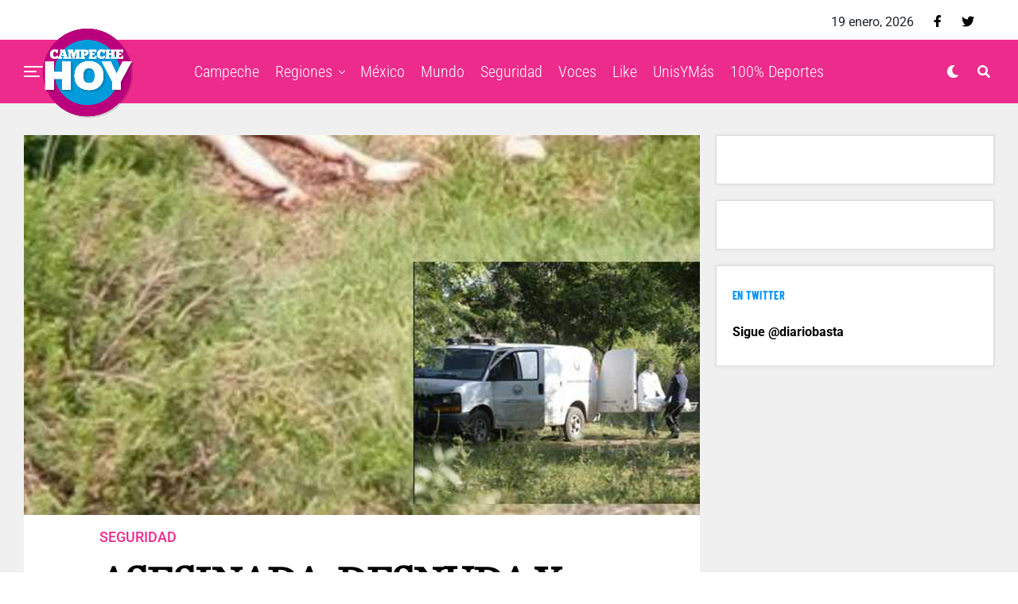

--- FILE ---
content_type: text/html; charset=UTF-8
request_url: http://campechehoy.mx/2019/07/14/asesinada-desnuda-y-torturada-hallan-a-nina-de-12-anos-en-atizapan/
body_size: 13105
content:
<!DOCTYPE html><html lang="es-MX" prefix="og: http://ogp.me/ns# fb: http://ogp.me/ns/fb#"><head><meta charset="UTF-8" ><link data-optimized="2" rel="stylesheet" href="http://campechehoy.mx/wp-content/litespeed/css/81d56c91f19ed8f4970240e0326c8f5b.css?ver=62888" /><meta name="viewport" id="viewport" content="width=device-width, initial-scale=1.0, maximum-scale=1.0, minimum-scale=1.0, user-scalable=no" /><meta name='robots' content='index, follow, max-image-preview:large, max-snippet:-1, max-video-preview:-1' /><title>Asesinada, desnuda y torturada hallan a niña de 12 años en Atizapán - Campeche HOY</title><link rel="canonical" href="http://campechehoy.mx/2019/07/14/asesinada-desnuda-y-torturada-hallan-a-nina-de-12-anos-en-atizapan/" /><meta property="og:locale" content="es_MX" /><meta property="og:type" content="article" /><meta property="og:title" content="Asesinada, desnuda y torturada hallan a niña de 12 años en Atizapán - Campeche HOY" /><meta property="og:description" content="Pobladores localizaron a una niña muerta de aproximadamente 12 años de edad, la cual se encontraba desnuda y en avanzado estado de descomposición, animales salvajes habían carcomida uno de sus brazos en los límites de los municipios de Atizapán y Nicolás Romero. El cuerpo de la joven se encontraba al fondo de un barranco cerca [&hellip;]" /><meta property="og:url" content="http://campechehoy.mx/2019/07/14/asesinada-desnuda-y-torturada-hallan-a-nina-de-12-anos-en-atizapan/" /><meta property="og:site_name" content="Campeche HOY" /><meta property="article:publisher" content="https://www.facebook.com/CampecheHOYmx/" /><meta property="article:published_time" content="2019-07-14T18:57:04+00:00" /><meta property="article:modified_time" content="2019-07-14T18:57:10+00:00" /><meta property="og:image" content="http://campechehoy.mx/wp-content/uploads/2019/07/229.jpg" /><meta property="og:image:width" content="1280" /><meta property="og:image:height" content="720" /><meta property="og:image:type" content="image/jpeg" /><meta name="twitter:card" content="summary_large_image" /><meta name="twitter:creator" content="@CampecheHOYmx" /><meta name="twitter:site" content="@CampecheHOYmx" /><meta name="twitter:label1" content="Escrito por" /><meta name="twitter:data1" content="Redacción" /><meta name="twitter:label2" content="Tiempo de lectura" /><meta name="twitter:data2" content="1 minuto" /> <script type="application/ld+json" class="yoast-schema-graph">{"@context":"https://schema.org","@graph":[{"@type":"WebSite","@id":"http://campechehoy.mx/#website","url":"http://campechehoy.mx/","name":"Campeche HOY","description":"El periódico digital de la Ciudad de Campeche","potentialAction":[{"@type":"SearchAction","target":{"@type":"EntryPoint","urlTemplate":"http://campechehoy.mx/?s={search_term_string}"},"query-input":"required name=search_term_string"}],"inLanguage":"es-MX"},{"@type":"ImageObject","@id":"http://campechehoy.mx/2019/07/14/asesinada-desnuda-y-torturada-hallan-a-nina-de-12-anos-en-atizapan/#primaryimage","inLanguage":"es-MX","url":"http://campechehoy.mx/wp-content/uploads/2019/07/229.jpg","contentUrl":"http://campechehoy.mx/wp-content/uploads/2019/07/229.jpg","width":1280,"height":720},{"@type":"WebPage","@id":"http://campechehoy.mx/2019/07/14/asesinada-desnuda-y-torturada-hallan-a-nina-de-12-anos-en-atizapan/#webpage","url":"http://campechehoy.mx/2019/07/14/asesinada-desnuda-y-torturada-hallan-a-nina-de-12-anos-en-atizapan/","name":"Asesinada, desnuda y torturada hallan a niña de 12 años en Atizapán - Campeche HOY","isPartOf":{"@id":"http://campechehoy.mx/#website"},"primaryImageOfPage":{"@id":"http://campechehoy.mx/2019/07/14/asesinada-desnuda-y-torturada-hallan-a-nina-de-12-anos-en-atizapan/#primaryimage"},"datePublished":"2019-07-14T18:57:04+00:00","dateModified":"2019-07-14T18:57:10+00:00","author":{"@id":"http://campechehoy.mx/#/schema/person/530c4d044b64a75a250f79a588c04574"},"breadcrumb":{"@id":"http://campechehoy.mx/2019/07/14/asesinada-desnuda-y-torturada-hallan-a-nina-de-12-anos-en-atizapan/#breadcrumb"},"inLanguage":"es-MX","potentialAction":[{"@type":"ReadAction","target":["http://campechehoy.mx/2019/07/14/asesinada-desnuda-y-torturada-hallan-a-nina-de-12-anos-en-atizapan/"]}]},{"@type":"BreadcrumbList","@id":"http://campechehoy.mx/2019/07/14/asesinada-desnuda-y-torturada-hallan-a-nina-de-12-anos-en-atizapan/#breadcrumb","itemListElement":[{"@type":"ListItem","position":1,"name":"Inicio","item":"http://campechehoy.mx/"},{"@type":"ListItem","position":2,"name":"Asesinada, desnuda y torturada hallan a niña de 12 años en Atizapán"}]},{"@type":"Person","@id":"http://campechehoy.mx/#/schema/person/530c4d044b64a75a250f79a588c04574","name":"Redacción","image":{"@type":"ImageObject","@id":"http://campechehoy.mx/#personlogo","inLanguage":"es-MX","url":"http://2.gravatar.com/avatar/5188a6721615ed48d08b078b099aab96?s=96&d=mm&r=g","contentUrl":"http://2.gravatar.com/avatar/5188a6721615ed48d08b078b099aab96?s=96&d=mm&r=g","caption":"Redacción"}}]}</script> <link rel='dns-prefetch' href='//cdnjs.cloudflare.com' /><link rel='dns-prefetch' href='//code.jquery.com' /><link rel='dns-prefetch' href='//secure.gravatar.com' /><link rel='dns-prefetch' href='//stackpath.bootstrapcdn.com' /><link rel='dns-prefetch' href='//maxcdn.bootstrapcdn.com' /><link rel='dns-prefetch' href='//ajax.googleapis.com' /><link rel='dns-prefetch' href='//use.fontawesome.com' /><link rel='dns-prefetch' href='//fonts.googleapis.com' /><link rel='dns-prefetch' href='//s.w.org' /><link rel='dns-prefetch' href='//v0.wordpress.com' /><link rel='dns-prefetch' href='//widgets.wp.com' /><link rel='dns-prefetch' href='//s0.wp.com' /><link rel='dns-prefetch' href='//0.gravatar.com' /><link rel='dns-prefetch' href='//1.gravatar.com' /><link rel='dns-prefetch' href='//2.gravatar.com' /><link rel="alternate" type="application/rss+xml" title="Campeche HOY &raquo; Feed" href="http://campechehoy.mx/feed/" /><link rel="alternate" type="application/rss+xml" title="Campeche HOY &raquo; RSS de los comentarios" href="http://campechehoy.mx/comments/feed/" /><link rel="alternate" type="application/rss+xml" title="Campeche HOY &raquo; Asesinada, desnuda y torturada hallan a niña de 12 años en Atizapán RSS de los comentarios" href="http://campechehoy.mx/2019/07/14/asesinada-desnuda-y-torturada-hallan-a-nina-de-12-anos-en-atizapan/feed/" /> <script data-optimized="1" id='jetpack_related-posts-js-extra' type="litespeed/javascript">var related_posts_js_options={"post_heading":"h4"}</script> <script data-optimized="1" type="litespeed/javascript" data-src='http://campechehoy.mx/wp-content/litespeed/js/890b72e022bf35b950aa5b6276accfb7.js?ver=ccfb7' id='jetpack_related-posts-js'></script> <script type='text/javascript' src='https://cdnjs.cloudflare.com/ajax/libs/jquery/1.12.4/jquery.min.js' id='jquery-js'></script> <script data-optimized="1" type="litespeed/javascript" data-src='http://campechehoy.mx/wp-content/litespeed/js/af9274ac96eb6a0e0d2c671902c1b5f3.js?ver=1b5f3' id='jquery-ui-js'></script> <script data-optimized="1" type="litespeed/javascript" data-src='http://campechehoy.mx/wp-content/litespeed/js/213bc33547931ea1d96ae9d6fca95697.js?ver=95697' id='timeago-js'></script> <script data-optimized="1" type="litespeed/javascript" data-src='http://campechehoy.mx/wp-content/litespeed/js/8c4428951b185b3a7eb4783402a2570b.js?ver=2570b' id='ppress-flatpickr-js'></script> <script data-optimized="1" type="litespeed/javascript" data-src='http://campechehoy.mx/wp-content/litespeed/js/d5a003e4df7e5195feb352e8064d1ad8.js?ver=d1ad8' id='ppress-select2-js'></script> <link rel="https://api.w.org/" href="http://campechehoy.mx/wp-json/" /><link rel="alternate" type="application/json" href="http://campechehoy.mx/wp-json/wp/v2/posts/78799" /><link rel="EditURI" type="application/rsd+xml" title="RSD" href="http://campechehoy.mx/xmlrpc.php?rsd" /><link rel='shortlink' href='https://wp.me/p9ta93-kuX' /><link rel="alternate" type="application/json+oembed" href="http://campechehoy.mx/wp-json/oembed/1.0/embed?url=http%3A%2F%2Fcampechehoy.mx%2F2019%2F07%2F14%2Fasesinada-desnuda-y-torturada-hallan-a-nina-de-12-anos-en-atizapan%2F" /><link rel="alternate" type="text/xml+oembed" href="http://campechehoy.mx/wp-json/oembed/1.0/embed?url=http%3A%2F%2Fcampechehoy.mx%2F2019%2F07%2F14%2Fasesinada-desnuda-y-torturada-hallan-a-nina-de-12-anos-en-atizapan%2F&#038;format=xml" /> <script data-optimized="1" type="litespeed/javascript">jQuery(document).ready(function($){if($('#adsforwp-hidden-block').length==0){$.getScript("http://campechehoy.mx/front.js")}})</script>  <script type="litespeed/javascript" data-src="https://www.googletagmanager.com/gtag/js?id=UA-52329905-5"></script> <script type="litespeed/javascript">window.dataLayer=window.dataLayer||[];function gtag(){dataLayer.push(arguments)}
gtag('js',new Date());gtag('config','UA-52329905-5')</script> <script data-optimized="1" type="litespeed/javascript">window.googletag=window.googletag||{cmd:[]}</script> <script data-optimized="1" type="litespeed/javascript">googletag.cmd.push(function(){googletag.defineSlot('/153935700/CH-HOME-BB3-FEATURED',[[320,480],[300,381],[300,250]],'div-gpt-ad-1611917713208-0').addService(googletag.pubads());googletag.defineSlot('/153935700/CH-HOME-LEADER-SB1',[[970,90],[728,90],[300,75]],'div-gpt-ad-1611917718838-0').addService(googletag.pubads());googletag.defineSlot('/153935700/CH-HOME-SIDEBAR-BB1',[[300,250],[300,400],[300,381]],'div-gpt-ad-1611917804900-0').addService(googletag.pubads());googletag.defineSlot('/153935700/CH-HOME-SIDEBAR-TOP-BB2',[[300,250],[300,381],[300,400]],'div-gpt-ad-1611917730246-0').addService(googletag.pubads());googletag.defineSlot('/153935700/CH-NOTA-FOOTER-C2',[[300,250],[480,320],[300,100],[300,381],[728,90]],'div-gpt-ad-1611917734351-0').addService(googletag.pubads());googletag.defineSlot('/153935700/CH-NOTA-INLINE-C1',[[468,60],[480,320],[300,381],[360,150],[300,250]],'div-gpt-ad-1611917738774-0').addService(googletag.pubads());googletag.defineSlot('/153935700/CH-NOTA-LEADER-SB1',[[728,90],[970,90],[300,75]],'div-gpt-ad-1611917743538-0').addService(googletag.pubads());googletag.defineSlot('/153935700/CH-NOTA-SIDEBAR-BB1',[[300,250],[300,381]],'div-gpt-ad-1611917748946-0').addService(googletag.pubads());googletag.defineSlot('/153935700/CH-NOTA-SIDEBAR-TOP-BB2',[[300,600],[300,381],[300,250],[300,400],[300,480]],'div-gpt-ad-1611917753784-0').addService(googletag.pubads());googletag.pubads().collapseEmptyDivs();googletag.enableServices()})</script>  <script data-optimized="1" async defer crossorigin="anonymous" src="http://campechehoy.mx/wp-content/litespeed/js/1f899bd771e2c18e2a9635da0e2b122f.js?ver=b122f" nonce="99yhqJBo"></script>  <script data-optimized="1" type="litespeed/javascript">var _comscore=_comscore||[];_comscore.push({c1:"2",c2:"35497458"});(function(){var s=document.createElement("script"),el=document.getElementsByTagName("script")[0];s.async=!0;s.src="https://sb.scorecardresearch.com/cs/35497458/beacon.js";el.parentNode.insertBefore(s,el)})()</script> <meta name="theme-color" content="#ec2b8c" /><meta property="og:type" content="article" /><meta property="og:image" content="http://campechehoy.mx/wp-content/uploads/2019/07/229.jpg" /><meta name="twitter:image" content="http://campechehoy.mx/wp-content/uploads/2019/07/229.jpg" /><meta property="og:url" content="http://campechehoy.mx/2019/07/14/asesinada-desnuda-y-torturada-hallan-a-nina-de-12-anos-en-atizapan/" /><meta property="og:title" content="Asesinada, desnuda y torturada hallan a niña de 12 años en Atizapán" /><meta property="og:description" content="Pobladores localizaron a una niña muerta de aproximadamente 12 años de edad, la cual se encontraba desnuda y en avanzado estado de descomposición, animales salvajes habían carcomida uno de sus brazos en los límites de los municipios de Atizapán y Nicolás Romero. El cuerpo de la joven se encontraba al fondo de un barranco cerca [&hellip;]" /><meta name="twitter:card" content="summary_large_image"><meta name="twitter:url" content="http://campechehoy.mx/2019/07/14/asesinada-desnuda-y-torturada-hallan-a-nina-de-12-anos-en-atizapan/"><meta name="twitter:title" content="Asesinada, desnuda y torturada hallan a niña de 12 años en Atizapán"><meta name="twitter:description" content="Pobladores localizaron a una niña muerta de aproximadamente 12 años de edad, la cual se encontraba desnuda y en avanzado estado de descomposición, animales salvajes habían carcomida uno de sus brazos en los límites de los municipios de Atizapán y Nicolás Romero. El cuerpo de la joven se encontraba al fondo de un barranco cerca [&hellip;]"><meta name="twitter:partner" content="tfwp" /><meta name="twitter:card" content="summary" /><meta name="twitter:title" content="Asesinada, desnuda y torturada hallan a niña de 12 años en Atizapán" /><meta name="twitter:description" content="Pobladores localizaron a una niña muerta de aproximadamente 12 años de edad, la cual se encontraba desnuda y en avanzado estado de descomposición, animales salvajes habían carcomida uno de sus brazos en los límites de los municipios de Atizapán y Nicolás Romero. El cuerpo de la joven se encontraba al fondo de un barranco cerca&hellip;" /><meta name="twitter:image" content="http://campechehoy.mx/wp-content/uploads/2019/07/229.jpg" /><meta property="og:locale" content="es_MX"/><meta property="og:site_name" content="Campeche HOY"/><meta property="og:title" content="Asesinada, desnuda y torturada hallan a niña de 12 años en Atizapán - Campeche HOY"/><meta property="og:url" content="http://campechehoy.mx/2019/07/14/asesinada-desnuda-y-torturada-hallan-a-nina-de-12-anos-en-atizapan/"/><meta property="og:type" content="article"/><meta property="og:description" content="Pobladores localizaron a una niña muerta de aproximadamente 12 años de edad, la cual se encontraba desnuda y en avanzado estado de descomposición, animales salvajes habían carcomida uno de sus brazos en los límites de los municipios de Atizapán y Nicolás Romero. El cuerpo de la joven se encontrab"/><meta property="og:image" content="http://campechehoy.mx/wp-content/uploads/2019/07/229.jpg"/><meta property="og:image:url" content="http://campechehoy.mx/wp-content/uploads/2019/07/229.jpg"/><meta property="article:published_time" content="2019-07-14T12:57:04-06:00"/><meta property="article:modified_time" content="2019-07-14T12:57:10-06:00" /><meta property="og:updated_time" content="2019-07-14T12:57:10-06:00" /><meta property="article:section" content="Seguridad"/><meta itemprop="name" content="Asesinada, desnuda y torturada hallan a niña de 12 años en Atizapán - Campeche HOY"/><meta itemprop="headline" content="Asesinada, desnuda y torturada hallan a niña de 12 años en Atizapán - Campeche HOY"/><meta itemprop="description" content="Pobladores localizaron a una niña muerta de aproximadamente 12 años de edad, la cual se encontraba desnuda y en avanzado estado de descomposición, animales salvajes habían carcomida uno de sus brazos en los límites de los municipios de Atizapán y Nicolás Romero. El cuerpo de la joven se encontrab"/><meta itemprop="image" content="http://campechehoy.mx/wp-content/uploads/2019/07/229.jpg"/><meta itemprop="datePublished" content="2019-07-14"/><meta itemprop="dateModified" content="2019-07-14T12:57:10-06:00" /><meta itemprop="author" content="Redacción"/><meta name="twitter:title" content="Asesinada, desnuda y torturada hallan a niña de 12 años en Atizapán - Campeche HOY"/><meta name="twitter:url" content="http://campechehoy.mx/2019/07/14/asesinada-desnuda-y-torturada-hallan-a-nina-de-12-anos-en-atizapan/"/><meta name="twitter:description" content="Pobladores localizaron a una niña muerta de aproximadamente 12 años de edad, la cual se encontraba desnuda y en avanzado estado de descomposición, animales salvajes habían carcomida uno de sus brazos en los límites de los municipios de Atizapán y Nicolás Romero. El cuerpo de la joven se encontrab"/><meta name="twitter:image" content="http://campechehoy.mx/wp-content/uploads/2019/07/229.jpg"/><meta name="twitter:card" content="summary_large_image"/> <script type="litespeed/javascript" data-src="https://www.googletagmanager.com/gtag/js?id=G-GKQEGMNMFL"></script> <script type="litespeed/javascript">window.dataLayer=window.dataLayer||[];function gtag(){dataLayer.push(arguments)}
gtag('js',new Date());gtag('config','G-GKQEGMNMFL')</script> <script async src="https://pagead2.googlesyndication.com/pagead/js/adsbygoogle.js"></script>  <script data-optimized="1" type="litespeed/javascript" data-src="http://campechehoy.mx/wp-content/litespeed/js/719c7e0a344f7d6ede7c3dac74f1798e.js?ver=1798e" id="hbepl" data-isv="us.img.e-planning.net" data-sv="ads.us.e-planning.net" data-ci="2fcd3"></script> <script data-optimized="1" type="litespeed/javascript" data-src="http://campechehoy.mx/wp-content/litespeed/js/5cbd058a2d0dd2be4390164d6d0acca6.js?ver=acca6"></script> 
 <script data-optimized="1" type="litespeed/javascript">var _comscore=_comscore||[];_comscore.push({c1:"2",c2:"6906559"});(function(){var s=document.createElement("script"),el=document.getElementsByTagName("script")[0];s.async=!0;s.src=(document.location.protocol=="https:"?"https://sb":"http://b")+".scorecardresearch.com/beacon.js";el.parentNode.insertBefore(s,el)})()</script> </head><body class="post-template-default single single-post postid-78799 single-format-standard wp-embed-responsive metaslider-plugin zox-s4 zox-net3" >
<noscript>
<img src="https://sb.scorecardresearch.com/p?c1=2&c2=6906559S&cv=2.0&cj=1" />
</noscript><div id="zox-fly-wrap"><div id="zox-fly-menu-top" class="left relative"><div id="zox-fly-logo" class="left relative">
<a href="http://campechehoy.mx/"><img src="http://campechehoy.mx/wp-content/uploads/2022/10/logo-campechehoy.png" alt="Campeche HOY" data-rjs="2" /></a></div><div class="zox-fly-but-wrap zox-fly-but-menu zox-fly-but-click">
<span></span>
<span></span>
<span></span>
<span></span></div></div><div id="zox-fly-menu-wrap"><nav class="zox-fly-nav-menu left relative"><div class="menu-main-menu-container"><ul id="menu-main-menu" class="menu"><li id="menu-item-90471" class="menu-item menu-item-type-taxonomy menu-item-object-category menu-item-90471"><a href="http://campechehoy.mx/category/campeche/">Campeche</a></li><li id="menu-item-90483" class="menu-item menu-item-type-taxonomy menu-item-object-category menu-item-has-children menu-item-90483"><a href="http://campechehoy.mx/category/regiones/">Regiones</a><ul class="sub-menu"><li id="menu-item-90472" class="menu-item menu-item-type-taxonomy menu-item-object-category menu-item-90472"><a href="http://campechehoy.mx/category/cancun/">Cancún</a></li><li id="menu-item-90473" class="menu-item menu-item-type-taxonomy menu-item-object-category menu-item-90473"><a href="http://campechehoy.mx/category/carmen/">Carmen</a></li><li id="menu-item-90474" class="menu-item menu-item-type-taxonomy menu-item-object-category menu-item-90474"><a href="http://campechehoy.mx/category/chetumal/">Chetumal</a></li><li id="menu-item-90475" class="menu-item menu-item-type-taxonomy menu-item-object-category menu-item-90475"><a href="http://campechehoy.mx/category/chiapas/">Chiapas</a></li><li id="menu-item-90476" class="menu-item menu-item-type-taxonomy menu-item-object-category menu-item-90476"><a href="http://campechehoy.mx/category/coahuila/">Coahuila</a></li><li id="menu-item-90477" class="menu-item menu-item-type-taxonomy menu-item-object-category menu-item-90477"><a href="http://campechehoy.mx/category/cozumel/">Cozumel</a></li><li id="menu-item-90496" class="menu-item menu-item-type-taxonomy menu-item-object-category menu-item-90496"><a href="http://campechehoy.mx/category/jalisco/">Jalisco</a></li><li id="menu-item-90478" class="menu-item menu-item-type-taxonomy menu-item-object-category menu-item-90478"><a href="http://campechehoy.mx/category/michoacan/">Michoacan</a></li><li id="menu-item-90479" class="menu-item menu-item-type-taxonomy menu-item-object-category menu-item-90479"><a href="http://campechehoy.mx/category/nuevo-leon/">Nuevo León</a></li><li id="menu-item-90480" class="menu-item menu-item-type-taxonomy menu-item-object-category menu-item-90480"><a href="http://campechehoy.mx/category/oaxaca/">Oaxaca</a></li><li id="menu-item-90481" class="menu-item menu-item-type-taxonomy menu-item-object-category menu-item-90481"><a href="http://campechehoy.mx/category/puebla/">Puebla</a></li><li id="menu-item-90482" class="menu-item menu-item-type-taxonomy menu-item-object-category menu-item-90482"><a href="http://campechehoy.mx/category/quintana-roo/">Quintana roo</a></li><li id="menu-item-90488" class="menu-item menu-item-type-taxonomy menu-item-object-category menu-item-90488"><a href="http://campechehoy.mx/category/sonora/">Sonora</a></li><li id="menu-item-90489" class="menu-item menu-item-type-taxonomy menu-item-object-category menu-item-90489"><a href="http://campechehoy.mx/category/tabasco/">Tabasco</a></li><li id="menu-item-90490" class="menu-item menu-item-type-taxonomy menu-item-object-category menu-item-90490"><a href="http://campechehoy.mx/category/tamaulipas/">Tamaulipas</a></li><li id="menu-item-90491" class="menu-item menu-item-type-taxonomy menu-item-object-category menu-item-90491"><a href="http://campechehoy.mx/category/tlaxcala/">Tlaxcala</a></li><li id="menu-item-90494" class="menu-item menu-item-type-taxonomy menu-item-object-category menu-item-90494"><a href="http://campechehoy.mx/category/yucatan/">Yucatan</a></li></ul></li><li id="menu-item-90485" class="menu-item menu-item-type-taxonomy menu-item-object-category menu-item-90485"><a href="http://campechehoy.mx/category/mexico/">México</a></li><li id="menu-item-90486" class="menu-item menu-item-type-taxonomy menu-item-object-category menu-item-90486"><a href="http://campechehoy.mx/category/mundo/">Mundo</a></li><li id="menu-item-90484" class="menu-item menu-item-type-taxonomy menu-item-object-category current-post-ancestor current-menu-parent current-post-parent menu-item-90484"><a href="http://campechehoy.mx/category/seguridad/">Seguridad</a></li><li id="menu-item-90493" class="menu-item menu-item-type-taxonomy menu-item-object-category menu-item-90493"><a href="http://campechehoy.mx/category/voces/">Voces</a></li><li id="menu-item-90497" class="menu-item menu-item-type-taxonomy menu-item-object-category menu-item-90497"><a href="http://campechehoy.mx/category/like/">Like</a></li><li id="menu-item-90492" class="menu-item menu-item-type-taxonomy menu-item-object-category menu-item-90492"><a href="http://campechehoy.mx/category/unis-y-mas/">UnisYMás</a></li><li id="menu-item-90495" class="menu-item menu-item-type-taxonomy menu-item-object-category menu-item-90495"><a href="http://campechehoy.mx/category/cien-porciento-deportes/">100% Deportes</a></li></ul></div></nav></div><div id="zox-fly-soc-wrap">
<span class="zox-fly-soc-head">Síguenos</span><ul class="zox-fly-soc-list left relative"><li><a href="https://www.facebook.com/CampecheHOYmx/" target="_blank" class="fab fa-facebook-f"></a></li><li><a href="https://twitter.com/CampecheHOYmx" target="_blank" class="fab fa-twitter"></a></li></ul></div></div><div id="zox-site" class="left zoxrel "><div id="zox-search-wrap"><div class="zox-search-cont"><p class="zox-search-p">¿Qué estás buscando?</p><div class="zox-search-box"><form method="get" id="zox-search-form" action="http://campechehoy.mx/">
<input type="text" name="s" id="zox-search-input" value="Buscar" onfocus='if (this.value == "Buscar") { this.value = ""; }' onblur='if (this.value == "Buscar") { this.value = ""; }' />
<input type="submit" id="zox-search-submit" value="Buscar" /></form></div></div><div class="zox-search-but-wrap zox-search-click">
<span></span>
<span></span></div></div><div id="zox-site-wall" class="left zoxrel"><div id="zox-lead-top-wrap"><div id="zox-lead-top-in"><div id="zox-lead-top"></div></div></div><div id="zox-site-main" class="left zoxrel"><header id="zox-main-head-wrap" class="left zoxrel zox-trans-head"><div id="zox-top-head-wrap" class="left relative"><div class="zox-head-width"><div id="zox-top-head" class="relative"><div id="zox-top-head-left"></div><div id="zox-top-head-mid"></div><div id="zox-top-head-right"><div class="zox-top-soc-wrap"><p class="datesite">
19 enero, 2026</p>
<a href="https://www.facebook.com/CampecheHOYmx/" target="_blank"><span class="zox-top-soc-but fab fa-facebook-f"></span></a>
<a href="https://twitter.com/CampecheHOYmx" target="_blank"><span class="zox-top-soc-but fab fa-twitter"></span></a></div></div></div></div></div><div id="zox-bot-head-wrap" class="left zoxrel"><div class="zox-head-width"><div id="zox-bot-head"><div id="zox-bot-head-left"><div class="zox-fly-but-wrap zoxrel zox-fly-but-click">
<span></span>
<span></span>
<span></span>
<span></span></div></div><div id="zox-bot-head-mid" class="relative"><div class="zox-bot-head-logo"><div class="zox-bot-head-logo-main">
<a href="http://campechehoy.mx/"><img src="http://campechehoy.mx/wp-content/uploads/2022/10/logo-campechehoy.png" alt="Campeche HOY" data-rjs="2" /></a></div><h2 class="zox-logo-title">Campeche HOY</h2></div><div class="zox-bot-head-menu"><div class="zox-nav-menu"><div class="menu-main-menu-container"><ul id="menu-main-menu-1" class="menu"><li class="menu-item menu-item-type-taxonomy menu-item-object-category menu-item-90471"><a href="http://campechehoy.mx/category/campeche/">Campeche</a></li><li class="menu-item menu-item-type-taxonomy menu-item-object-category menu-item-has-children menu-item-90483"><a href="http://campechehoy.mx/category/regiones/">Regiones</a><ul class="sub-menu"><li class="menu-item menu-item-type-taxonomy menu-item-object-category menu-item-90472"><a href="http://campechehoy.mx/category/cancun/">Cancún</a></li><li class="menu-item menu-item-type-taxonomy menu-item-object-category menu-item-90473"><a href="http://campechehoy.mx/category/carmen/">Carmen</a></li><li class="menu-item menu-item-type-taxonomy menu-item-object-category menu-item-90474"><a href="http://campechehoy.mx/category/chetumal/">Chetumal</a></li><li class="menu-item menu-item-type-taxonomy menu-item-object-category menu-item-90475"><a href="http://campechehoy.mx/category/chiapas/">Chiapas</a></li><li class="menu-item menu-item-type-taxonomy menu-item-object-category menu-item-90476"><a href="http://campechehoy.mx/category/coahuila/">Coahuila</a></li><li class="menu-item menu-item-type-taxonomy menu-item-object-category menu-item-90477"><a href="http://campechehoy.mx/category/cozumel/">Cozumel</a></li><li class="menu-item menu-item-type-taxonomy menu-item-object-category menu-item-90496"><a href="http://campechehoy.mx/category/jalisco/">Jalisco</a></li><li class="menu-item menu-item-type-taxonomy menu-item-object-category menu-item-90478"><a href="http://campechehoy.mx/category/michoacan/">Michoacan</a></li><li class="menu-item menu-item-type-taxonomy menu-item-object-category menu-item-90479"><a href="http://campechehoy.mx/category/nuevo-leon/">Nuevo León</a></li><li class="menu-item menu-item-type-taxonomy menu-item-object-category menu-item-90480"><a href="http://campechehoy.mx/category/oaxaca/">Oaxaca</a></li><li class="menu-item menu-item-type-taxonomy menu-item-object-category menu-item-90481"><a href="http://campechehoy.mx/category/puebla/">Puebla</a></li><li class="menu-item menu-item-type-taxonomy menu-item-object-category menu-item-90482"><a href="http://campechehoy.mx/category/quintana-roo/">Quintana roo</a></li><li class="menu-item menu-item-type-taxonomy menu-item-object-category menu-item-90488"><a href="http://campechehoy.mx/category/sonora/">Sonora</a></li><li class="menu-item menu-item-type-taxonomy menu-item-object-category menu-item-90489"><a href="http://campechehoy.mx/category/tabasco/">Tabasco</a></li><li class="menu-item menu-item-type-taxonomy menu-item-object-category menu-item-90490"><a href="http://campechehoy.mx/category/tamaulipas/">Tamaulipas</a></li><li class="menu-item menu-item-type-taxonomy menu-item-object-category menu-item-90491"><a href="http://campechehoy.mx/category/tlaxcala/">Tlaxcala</a></li><li class="menu-item menu-item-type-taxonomy menu-item-object-category menu-item-90494"><a href="http://campechehoy.mx/category/yucatan/">Yucatan</a></li></ul></li><li class="menu-item menu-item-type-taxonomy menu-item-object-category menu-item-90485"><a href="http://campechehoy.mx/category/mexico/">México</a></li><li class="menu-item menu-item-type-taxonomy menu-item-object-category menu-item-90486"><a href="http://campechehoy.mx/category/mundo/">Mundo</a></li><li class="menu-item menu-item-type-taxonomy menu-item-object-category current-post-ancestor current-menu-parent current-post-parent menu-item-90484"><a href="http://campechehoy.mx/category/seguridad/">Seguridad</a></li><li class="menu-item menu-item-type-taxonomy menu-item-object-category menu-item-90493"><a href="http://campechehoy.mx/category/voces/">Voces</a></li><li class="menu-item menu-item-type-taxonomy menu-item-object-category menu-item-90497"><a href="http://campechehoy.mx/category/like/">Like</a></li><li class="menu-item menu-item-type-taxonomy menu-item-object-category menu-item-90492"><a href="http://campechehoy.mx/category/unis-y-mas/">UnisYMás</a></li><li class="menu-item menu-item-type-taxonomy menu-item-object-category menu-item-90495"><a href="http://campechehoy.mx/category/cien-porciento-deportes/">100% Deportes</a></li></ul></div></div></div></div><div id="zox-bot-head-right">
<span class="zox-night zox-night-mode fas fa-moon"></span>
<span class="zox-nav-search-but fas fa-search zox-search-click"></span></div></div></div></div></header><div id="zox-site-grid"><div data-ad-id="90467" style="text-align:center; margin-top:10px; margin-bottom:10px; margin-left:px; margin-right:px;float:none;" class="afw afw_custom  afw_ad afwadid-90467  "><div id='div-gpt-ad-1611917743538-0'> <script data-optimized="1" type="litespeed/javascript">googletag.cmd.push(function(){googletag.display('div-gpt-ad-1611917743538-0')})</script> </div></div><div id="zox-site-wall-small"><div id="zox-main-body-wrap" class="left relative"><div class="zox-alp-width"><div class="zox-auto-post-grid"><div class="zox-alp-side zox-sticky-side"><div class="zox-alp-side-in"><div class="alp-related-posts-wrapper"><div class="alp-related-posts"><div class="alp-related-post post-78799 current" data-id="78799" data-document-title=""><div class="post-details"><p class="post-meta">
<a class="post-category" href="http://campechehoy.mx/category/seguridad/">Seguridad</a></p>
<a class="post-title" href="http://campechehoy.mx/2019/07/14/asesinada-desnuda-y-torturada-hallan-a-nina-de-12-anos-en-atizapan/">Asesinada, desnuda y torturada hallan a niña de 12 años en Atizapán</a></div><div class="zox-alp-soc-wrap"><ul class="zox-alp-soc-list">
<a href="#" onclick="window.open('http://www.facebook.com/sharer.php?u=http://campechehoy.mx/2019/07/14/asesinada-desnuda-y-torturada-hallan-a-nina-de-12-anos-en-atizapan/&amp;t=Asesinada, desnuda y torturada hallan a niña de 12 años en Atizapán', 'facebookShare', 'width=626,height=436'); return false;" title="Share on Facebook"><li class="zox-alp-soc-fb"><span class="fab fa-facebook-f"></span></li>
</a>
<a href="#" onclick="window.open('http://twitter.com/share?text=Asesinada, desnuda y torturada hallan a niña de 12 años en Atizapán &amp;url=http://campechehoy.mx/2019/07/14/asesinada-desnuda-y-torturada-hallan-a-nina-de-12-anos-en-atizapan/', 'twitterShare', 'width=626,height=436'); return false;" title="Tweet This Post"><li class="zox-alp-soc-twit"><span class="fab fa-twitter"></span></li>
</a>
<a href="#" onclick="window.open('https://share.flipboard.com/bookmarklet/popout?v=Asesinada, desnuda y torturada hallan a niña de 12 años en Atizapán&url=http://campechehoy.mx/2019/07/14/asesinada-desnuda-y-torturada-hallan-a-nina-de-12-anos-en-atizapan/&utm_medium=article-share&utm_campaign=tools&utm_source=Campeche HOY', 'flipboardShare', 'width=626,height=436'); return false;" title="Share on Flipboard"><li class="zox-alp-soc-flip"><span class="fab fa-flipboard"></span></li>
</a>
<a href="mailto:?subject=Asesinada, desnuda y torturada hallan a niña de 12 años en Atizapán&amp;BODY=I found this article interesting and thought of sharing it with you. Check it out: http://campechehoy.mx/2019/07/14/asesinada-desnuda-y-torturada-hallan-a-nina-de-12-anos-en-atizapan/"><li class="zox-alp-soc-com"><span class="fas fa-envelope"></span></li>
</a></ul></div></div><div class="alp-advert"></div><div class="alp-related-post post-143070 " data-id="143070" data-document-title=""><div class="post-details"><p class="post-meta">
<a class="post-category" href="http://campechehoy.mx/category/seguridad/">Seguridad</a></p>
<a class="post-title" href="http://campechehoy.mx/2024/08/19/amedrentan-a-deudor-herido-de-cachazo-2/">Amedrentan a deudor; herido de ‘cachazo’</a></div><div class="zox-alp-soc-wrap"><ul class="zox-alp-soc-list">
<a href="#" onclick="window.open('http://www.facebook.com/sharer.php?u=http://campechehoy.mx/2019/07/14/asesinada-desnuda-y-torturada-hallan-a-nina-de-12-anos-en-atizapan/&amp;t=Asesinada, desnuda y torturada hallan a niña de 12 años en Atizapán', 'facebookShare', 'width=626,height=436'); return false;" title="Share on Facebook"><li class="zox-alp-soc-fb"><span class="fab fa-facebook-f"></span></li>
</a>
<a href="#" onclick="window.open('http://twitter.com/share?text=Asesinada, desnuda y torturada hallan a niña de 12 años en Atizapán &amp;url=http://campechehoy.mx/2019/07/14/asesinada-desnuda-y-torturada-hallan-a-nina-de-12-anos-en-atizapan/', 'twitterShare', 'width=626,height=436'); return false;" title="Tweet This Post"><li class="zox-alp-soc-twit"><span class="fab fa-twitter"></span></li>
</a>
<a href="#" onclick="window.open('https://share.flipboard.com/bookmarklet/popout?v=Asesinada, desnuda y torturada hallan a niña de 12 años en Atizapán&url=http://campechehoy.mx/2019/07/14/asesinada-desnuda-y-torturada-hallan-a-nina-de-12-anos-en-atizapan/&utm_medium=article-share&utm_campaign=tools&utm_source=Campeche HOY', 'flipboardShare', 'width=626,height=436'); return false;" title="Share on Flipboard"><li class="zox-alp-soc-flip"><span class="fab fa-flipboard"></span></li>
</a>
<a href="mailto:?subject=Asesinada, desnuda y torturada hallan a niña de 12 años en Atizapán&amp;BODY=I found this article interesting and thought of sharing it with you. Check it out: http://campechehoy.mx/2019/07/14/asesinada-desnuda-y-torturada-hallan-a-nina-de-12-anos-en-atizapan/"><li class="zox-alp-soc-com"><span class="fas fa-envelope"></span></li>
</a></ul></div></div></div></div></div></div><div class="zox-auto-post-main"><article id="post-78799" class="post-78799 post type-post status-publish format-standard has-post-thumbnail hentry category-seguridad tag-asesinada tag-atizapan tag-desnuda tag-nina" class="zox-post-wrap" itemscope itemtype="http://schema.org/NewsArticle"><div class="zox-article-wrap zoxrel left zox100"><meta itemscope itemprop="mainEntityOfPage"  itemType="https://schema.org/WebPage" itemid="http://campechehoy.mx/2019/07/14/asesinada-desnuda-y-torturada-hallan-a-nina-de-12-anos-en-atizapan/"/><div class="zox-post-top-wrap zoxrel left zox100"><div class="zox-post-img-wrap zox-alp-img-full"><div class="zox-post-width"><div class="zox-post-img left zoxrel zoxlh0" itemprop="image" itemscope itemtype="https://schema.org/ImageObject">
<img width="1280" height="720" src="http://campechehoy.mx/wp-content/uploads/2019/07/229.jpg" class="flipboard-image wp-post-image" alt="" loading="lazy" srcset="http://campechehoy.mx/wp-content/uploads/2019/07/229.jpg 1280w, http://campechehoy.mx/wp-content/uploads/2019/07/229-300x169.jpg 300w, http://campechehoy.mx/wp-content/uploads/2019/07/229-768x432.jpg 768w, http://campechehoy.mx/wp-content/uploads/2019/07/229-1024x576.jpg 1024w, http://campechehoy.mx/wp-content/uploads/2019/07/229-747x420.jpg 747w, http://campechehoy.mx/wp-content/uploads/2019/07/229-640x360.jpg 640w, http://campechehoy.mx/wp-content/uploads/2019/07/229-681x383.jpg 681w" sizes="(max-width: 1280px) 100vw, 1280px" /><meta itemprop="url" content="http://campechehoy.mx/wp-content/uploads/2019/07/229.jpg"><meta itemprop="width" content="1280"><meta itemprop="height" content="720"></div>
<span class="zox-post-img-cap"></span></div></div><div class="zox-post-title-wrap zox-tit2 zox-post-head-min"><div class="zox-post-width"><header class="zox-post-head-wrap left zoxrel zox100"><div class="zox-post-head zoxrel"><h3 class="zox-post-cat">
<a class="zox-post-cat-link" href="http://campechehoy.mx/category/seguridad/"><span class="zox-post-cat">Seguridad</span></a></h3><h1 class="zox-post-title left entry-title" itemprop="headline">Asesinada, desnuda y torturada hallan a niña de 12 años en Atizapán</h1><div class="zox-post-info-wrap"><div class="zox-post-byline-wrap zox-post-byline-date"><div class="zox-author-info-wrap"><div class="zox-post-date-wrap"><p>Publicado</p> <span class="zox-post-date updated"><time class="post-date updated" itemprop="datePublished" datetime="2019-07-14">14 julio, 2019</time></span><meta itemprop="dateModified" content="2019-07-14"/></div></div></div></div><div id="th-single-before-content-wrap"><div id="th-single-before-content" class="th-single-before-content" role="complementary"><div
class="elfsight-widget-social-share-buttons elfsight-widget"
data-elfsight-social-share-buttons-options="%7B%22items%22%3A%5B%7B%22network%22%3A%22facebook%22%2C%22buttonText%22%3A%22Facebook%22%7D%2C%7B%22network%22%3A%22twitter%22%2C%22buttonText%22%3A%22Twitter%22%7D%2C%7B%22network%22%3A%22whatsapp%22%2C%22buttonText%22%3A%22WhatsApp%22%7D%2C%7B%22network%22%3A%22telegram%22%2C%22buttonText%22%3A%22Telegram%22%7D%2C%7B%22network%22%3A%22fb-messenger%22%2C%22buttonText%22%3A%22Messenger%22%7D%5D%2C%22moreToggle%22%3Anull%2C%22msgMore%22%3A%22More%22%2C%22msgClose%22%3A%22Close%22%2C%22customUrl%22%3A%22%22%2C%22location%22%3A%22inline%22%2C%22position%22%3A%22center%22%2C%22columns%22%3A%22auto%22%2C%22gutter%22%3A12%2C%22hideOnMobile%22%3Afalse%2C%22elements%22%3A%5B%22icon%22%2C%22text%22%5D%2C%22shape%22%3A%22rounded%22%2C%22width%22%3A%22auto%22%2C%22style%22%3A%22default%22%2C%22iconColor%22%3A%22white%22%2C%22bgColor%22%3A%22native%22%2C%22iconColorOnHover%22%3A%22white%22%2C%22bgColorOnHover%22%3A%22black%22%2C%22animation%22%3A%22none%22%2C%22transparency%22%3A100%2C%22transparencyOnHover%22%3A100%2C%22widgetId%22%3A%221%22%7D"
data-elfsight-social-share-buttons-version="1.6.0"
data-elfsight-widget-id="elfsight-social-share-buttons-1"></div></div></div></div></header></div></div></div><div class="zox-post-main-grid"><div class="zox-post-width"><div class="zox-post-main-wrap zoxrel left zox100"><div class="zox-post-main"><div class="zox-post-body-wrap left zoxrel"><div class="zox-post-body left zoxrel zox100"><p>Pobladores localizaron a una niña muerta de aproximadamente 12 años de edad, la cual se encontraba desnuda y en avanzado estado de descomposición, animales salvajes habían carcomida uno de sus brazos en los límites de los municipios de Atizapán y Nicolás Romero.<p>El cuerpo de la joven se encontraba al fondo de un barranco cerca del Condado de Sayaavedra, la adolescente se encontraba completamente desnuda y con visibles huellas de tortura, ya que presentaba quemaduras en partes de su cuerpo.<p>Así mismo, se registraron algunas mordidas en el cuerpo provocadas por animales de la zona.<p>Es una zona despoblada y muy poca gente pasa por aquí, parece que la aventaron de allí de la parte alta donde inicia Nicolás Romero e intentaron prenderle fuego, comentó uno de los habitantes.<p>De acuerdo con los testigos, la jovencita era de tez morena clara, cabello largo y rizado, así como de complexión delgada.<p>Al lugar acudieron elementos de la Policía Municipal, quienes solicitaron una ambulancia, paramédicos solo confirmaron que la menor ya no presentaba signos vitales.<p>Hasta el momento el cadáver se mantiene en calidad de desconocido, vecinos no lograron reconocer a la víctima y también aún no se determinan las causas de la muerte.<div class="zox-post-ad-wrap"><span class="zox-ad-label">Advertisement. Scroll to continue reading.</span><div class="zox-post-ad"><div class="zox-post-ad-in1"><div class="zox-post-ad-in2"><div data-ad-id="90466" style="text-align:center; margin-top:10px; margin-bottom:10px; margin-left:px; margin-right:px;float:none;" class="afw afw_custom  afw_ad afwadid-90466  "><div id='div-gpt-ad-1611917738774-0'> <script data-optimized="1" type="litespeed/javascript">googletag.cmd.push(function(){googletag.display('div-gpt-ad-1611917738774-0')})</script> </div></div></div></div></div></div><p>Personal de la Fiscalía Especializada en Feminicidios de la Fiscalía General de Justicia del Estado de México acudió al lugar para dar inicio a la respectiva diligencia, así como la carpeta de investigación y la orden de levantamiento del cuerpo.<p>El cuerpo fue trasladado al Servicio Médico Forense, donde se practicará la necropsia y se espera que el cuerpo sea reclamado por familiares.<div id='jp-relatedposts' class='jp-relatedposts' ></div></div><div class="zox-post-body-bot left zoxrel zox100"><div class="zox-post-body-width"><div class="zox-post-tags left zoxrel zox100">
<span class="zox-post-tags-header">En este artículo</span><span itemprop="keywords"><a href="http://campechehoy.mx/tag/asesinada/" rel="tag">Asesinada</a>, <a href="http://campechehoy.mx/tag/atizapan/" rel="tag">Atizapán</a>, <a href="http://campechehoy.mx/tag/desnuda/" rel="tag">desnuda</a>, <a href="http://campechehoy.mx/tag/nina/" rel="tag">Niña</a></span></div><div class="zox-posts-nav-link"></div><div class="zox-org-wrap" itemprop="publisher" itemscope itemtype="https://schema.org/Organization"><div class="zox-org-logo" itemprop="logo" itemscope itemtype="https://schema.org/ImageObject">
<img src="http://campechehoy.mx/wp-content/uploads/2022/10/logo-campechehoy.png"/><meta itemprop="url" content="http://campechehoy.mx/wp-content/uploads/2022/10/logo-campechehoy.png"></div><meta itemprop="name" content="Campeche HOY"></div></div></div></div></div></div></div></div></div><div class="zox-post-more-wrap left zoxrel zox100"><div class="zox-post-width"><div class="zox-post-more left zoxrel zox100"><div class="zox-post-main-head left zoxrel zox100"><h4 class="zox-post-main-title">
<span class="zox-post-main-title">Te puede interesar</span></h4></div><div class="zox-post-more-grid zox-div4 left zoxrel zox100"><div class="zox-art-wrap zoxrel zox-art-mid"><div class="zox-art-grid"><div class="zox-art-img zoxrel zox100 zoxlh0">
<a href="http://campechehoy.mx/2026/01/02/nina-el-primer-llanto-de-2026/" rel="bookmark">
<img width="600" height="337" src="http://campechehoy.mx/wp-content/uploads/2026/01/610612071_1513549816603488_7988179096354232329_n-600x337.jpeg" class="zox-reg-img wp-post-image" alt="Niña" loading="lazy" />				<img width="100" height="100" src="http://campechehoy.mx/wp-content/uploads/2026/01/610612071_1513549816603488_7988179096354232329_n-100x100.jpeg" class="zox-mob-img wp-post-image" alt="Niña" loading="lazy" srcset="http://campechehoy.mx/wp-content/uploads/2026/01/610612071_1513549816603488_7988179096354232329_n-100x100.jpeg 100w, http://campechehoy.mx/wp-content/uploads/2026/01/610612071_1513549816603488_7988179096354232329_n-150x150.jpeg 150w, http://campechehoy.mx/wp-content/uploads/2026/01/610612071_1513549816603488_7988179096354232329_n-600x600.jpeg 600w, http://campechehoy.mx/wp-content/uploads/2026/01/610612071_1513549816603488_7988179096354232329_n-16x16.jpeg 16w" sizes="(max-width: 100px) 100vw, 100px" />				</a></div><div class="zox-art-text"><div class="zox-art-text-cont"><h3 class="zox-s-cat"><span class="zox-s-cat">Campeche</span></h3><div class="zox-art-title">
<a href="http://campechehoy.mx/2026/01/02/nina-el-primer-llanto-de-2026/" rel="bookmark"><h2 class="zox-s-title2">Niña el primer llanto de 2026</h2>
</a></div><p class="zox-s-graph"></p><div class="zox-byline-wrap">
<span class="zox-byline-name"><a href="http://campechehoy.mx/author/hcanto/" title="Entradas de Redacción" rel="author">Redacción</a></span><span class="zox-byline-date"><i class="far fa-clock"></i>2 enero, 2026</span></div></div></div></div></div><div class="zox-art-wrap zoxrel zox-art-mid"><div class="zox-art-grid"><div class="zox-art-img zoxrel zox100 zoxlh0">
<a href="http://campechehoy.mx/2024/02/22/identifican-a-la-mujer-que-abandono-a-nina-en-calles-de-la-cdmx/" rel="bookmark">
<img width="600" height="337" src="http://campechehoy.mx/wp-content/uploads/2024/02/carlos-ok-600x337.jpg" class="zox-reg-img wp-post-image" alt="" loading="lazy" srcset="http://campechehoy.mx/wp-content/uploads/2024/02/carlos-ok-600x337.jpg 600w, http://campechehoy.mx/wp-content/uploads/2024/02/carlos-ok-1024x576.jpg 1024w" sizes="(max-width: 600px) 100vw, 600px" />				<img width="100" height="100" src="http://campechehoy.mx/wp-content/uploads/2024/02/carlos-ok-100x100.jpg" class="zox-mob-img wp-post-image" alt="" loading="lazy" srcset="http://campechehoy.mx/wp-content/uploads/2024/02/carlos-ok-100x100.jpg 100w, http://campechehoy.mx/wp-content/uploads/2024/02/carlos-ok-150x150.jpg 150w, http://campechehoy.mx/wp-content/uploads/2024/02/carlos-ok-600x600.jpg 600w, http://campechehoy.mx/wp-content/uploads/2024/02/carlos-ok-16x16.jpg 16w" sizes="(max-width: 100px) 100vw, 100px" />				</a></div><div class="zox-art-text"><div class="zox-art-text-cont"><h3 class="zox-s-cat"><span class="zox-s-cat">México</span></h3><div class="zox-art-title">
<a href="http://campechehoy.mx/2024/02/22/identifican-a-la-mujer-que-abandono-a-nina-en-calles-de-la-cdmx/" rel="bookmark"><h2 class="zox-s-title2">Identifican a la mujer que abandonó a niña en calles de la CDMX</h2>
</a></div><p class="zox-s-graph"></p><div class="zox-byline-wrap">
<span class="zox-byline-name"><a href="http://campechehoy.mx/author/hcanto/" title="Entradas de Redacción" rel="author">Redacción</a></span><span class="zox-byline-date"><i class="far fa-clock"></i>22 febrero, 2024</span></div></div></div></div></div><div class="zox-art-wrap zoxrel zox-art-mid"><div class="zox-art-grid"><div class="zox-art-img zoxrel zox100 zoxlh0">
<a href="http://campechehoy.mx/2023/12/27/en-2024-shakira-sera-madre-de-una-nina/" rel="bookmark">
<img width="600" height="337" src="http://campechehoy.mx/wp-content/uploads/2023/12/sakira-600x337.jpg" class="zox-reg-img wp-post-image" alt="" loading="lazy" />				<img width="100" height="100" src="http://campechehoy.mx/wp-content/uploads/2023/12/sakira-100x100.jpg" class="zox-mob-img wp-post-image" alt="" loading="lazy" srcset="http://campechehoy.mx/wp-content/uploads/2023/12/sakira-100x100.jpg 100w, http://campechehoy.mx/wp-content/uploads/2023/12/sakira-150x150.jpg 150w, http://campechehoy.mx/wp-content/uploads/2023/12/sakira-600x600.jpg 600w, http://campechehoy.mx/wp-content/uploads/2023/12/sakira-16x16.jpg 16w" sizes="(max-width: 100px) 100vw, 100px" />				</a></div><div class="zox-art-text"><div class="zox-art-text-cont"><h3 class="zox-s-cat"><span class="zox-s-cat">Like</span></h3><div class="zox-art-title">
<a href="http://campechehoy.mx/2023/12/27/en-2024-shakira-sera-madre-de-una-nina/" rel="bookmark"><h2 class="zox-s-title2">En 2024, Shakira será madre de una niña</h2>
</a></div><p class="zox-s-graph"></p><div class="zox-byline-wrap">
<span class="zox-byline-name"><a href="http://campechehoy.mx/author/hcanto/" title="Entradas de Redacción" rel="author">Redacción</a></span><span class="zox-byline-date"><i class="far fa-clock"></i>27 diciembre, 2023</span></div></div></div></div></div><div class="zox-art-wrap zoxrel zox-art-mid"><div class="zox-art-grid"><div class="zox-art-img zoxrel zox100 zoxlh0">
<a href="http://campechehoy.mx/2023/12/26/pareja-de-maestros-es-asesinada-en-taxco-guerrero/" rel="bookmark">
<img width="600" height="337" src="http://campechehoy.mx/wp-content/uploads/2023/12/MAESTROS-600x337.jpg" class="zox-reg-img wp-post-image" alt="" loading="lazy" />				<img width="100" height="100" src="http://campechehoy.mx/wp-content/uploads/2023/12/MAESTROS-100x100.jpg" class="zox-mob-img wp-post-image" alt="" loading="lazy" srcset="http://campechehoy.mx/wp-content/uploads/2023/12/MAESTROS-100x100.jpg 100w, http://campechehoy.mx/wp-content/uploads/2023/12/MAESTROS-150x150.jpg 150w, http://campechehoy.mx/wp-content/uploads/2023/12/MAESTROS-600x600.jpg 600w, http://campechehoy.mx/wp-content/uploads/2023/12/MAESTROS-16x16.jpg 16w" sizes="(max-width: 100px) 100vw, 100px" />				</a></div><div class="zox-art-text"><div class="zox-art-text-cont"><h3 class="zox-s-cat"><span class="zox-s-cat">Seguridad</span></h3><div class="zox-art-title">
<a href="http://campechehoy.mx/2023/12/26/pareja-de-maestros-es-asesinada-en-taxco-guerrero/" rel="bookmark"><h2 class="zox-s-title2">Pareja de maestros es asesinada en Taxco, Guerrero</h2>
</a></div><p class="zox-s-graph"></p><div class="zox-byline-wrap">
<span class="zox-byline-name"><a href="http://campechehoy.mx/author/hcanto/" title="Entradas de Redacción" rel="author">Redacción</a></span><span class="zox-byline-date"><i class="far fa-clock"></i>26 diciembre, 2023</span></div></div></div></div></div><div class="zox-art-wrap zoxrel zox-art-mid"><div class="zox-art-grid"><div class="zox-art-img zoxrel zox100 zoxlh0">
<a href="http://campechehoy.mx/2023/12/22/hallan-sin-vida-a-luisa-fernanda-joven-desaparecida-en-acapulco/" rel="bookmark">
<img width="600" height="337" src="http://campechehoy.mx/wp-content/uploads/2023/12/LUISA-600x337.jpg" class="zox-reg-img wp-post-image" alt="" loading="lazy" />				<img width="100" height="100" src="http://campechehoy.mx/wp-content/uploads/2023/12/LUISA-100x100.jpg" class="zox-mob-img wp-post-image" alt="" loading="lazy" srcset="http://campechehoy.mx/wp-content/uploads/2023/12/LUISA-100x100.jpg 100w, http://campechehoy.mx/wp-content/uploads/2023/12/LUISA-150x150.jpg 150w, http://campechehoy.mx/wp-content/uploads/2023/12/LUISA-600x600.jpg 600w, http://campechehoy.mx/wp-content/uploads/2023/12/LUISA-16x16.jpg 16w" sizes="(max-width: 100px) 100vw, 100px" />				</a></div><div class="zox-art-text"><div class="zox-art-text-cont"><h3 class="zox-s-cat"><span class="zox-s-cat">México</span></h3><div class="zox-art-title">
<a href="http://campechehoy.mx/2023/12/22/hallan-sin-vida-a-luisa-fernanda-joven-desaparecida-en-acapulco/" rel="bookmark"><h2 class="zox-s-title2">Hallan sin vida a Luisa Fernanda, joven desaparecida en Acapulco</h2>
</a></div><p class="zox-s-graph"></p><div class="zox-byline-wrap">
<span class="zox-byline-name"><a href="http://campechehoy.mx/author/hcanto/" title="Entradas de Redacción" rel="author">Redacción</a></span><span class="zox-byline-date"><i class="far fa-clock"></i>22 diciembre, 2023</span></div></div></div></div></div><div class="zox-art-wrap zoxrel zox-art-mid"><div class="zox-art-grid"><div class="zox-art-img zoxrel zox100 zoxlh0">
<a href="http://campechehoy.mx/2023/10/04/nina-con-dengue-se-debate-entre-la-vida-y-la-muerte/" rel="bookmark">
<img width="600" height="337" src="http://campechehoy.mx/wp-content/uploads/2023/10/menor-600x337.jpg" class="zox-reg-img wp-post-image" alt="" loading="lazy" srcset="http://campechehoy.mx/wp-content/uploads/2023/10/menor-600x337.jpg 600w, http://campechehoy.mx/wp-content/uploads/2023/10/menor-1024x576.jpg 1024w" sizes="(max-width: 600px) 100vw, 600px" />				<img width="100" height="100" src="http://campechehoy.mx/wp-content/uploads/2023/10/menor-100x100.jpg" class="zox-mob-img wp-post-image" alt="" loading="lazy" srcset="http://campechehoy.mx/wp-content/uploads/2023/10/menor-100x100.jpg 100w, http://campechehoy.mx/wp-content/uploads/2023/10/menor-150x150.jpg 150w, http://campechehoy.mx/wp-content/uploads/2023/10/menor-600x600.jpg 600w, http://campechehoy.mx/wp-content/uploads/2023/10/menor-16x16.jpg 16w" sizes="(max-width: 100px) 100vw, 100px" />				</a></div><div class="zox-art-text"><div class="zox-art-text-cont"><h3 class="zox-s-cat"><span class="zox-s-cat">Campeche</span></h3><div class="zox-art-title">
<a href="http://campechehoy.mx/2023/10/04/nina-con-dengue-se-debate-entre-la-vida-y-la-muerte/" rel="bookmark"><h2 class="zox-s-title2">Niña con dengue se debate entre la vida y la muerte</h2>
</a></div><p class="zox-s-graph"></p><div class="zox-byline-wrap">
<span class="zox-byline-name"><a href="http://campechehoy.mx/author/hcanto/" title="Entradas de Redacción" rel="author">Redacción</a></span><span class="zox-byline-date"><i class="far fa-clock"></i>4 octubre, 2023</span></div></div></div></div></div><div class="zox-art-wrap zoxrel zox-art-mid"><div class="zox-art-grid"><div class="zox-art-img zoxrel zox100 zoxlh0">
<a href="http://campechehoy.mx/2022/12/30/muere-nina-por-picadura-de-garrapata-nl-confirma-54-casos-mas/" rel="bookmark">
<img width="600" height="337" src="http://campechehoy.mx/wp-content/uploads/2022/12/camilla-hospital_98-600x337.jpeg" class="zox-reg-img wp-post-image" alt="Garrapata" loading="lazy" srcset="http://campechehoy.mx/wp-content/uploads/2022/12/camilla-hospital_98-600x337.jpeg 600w, http://campechehoy.mx/wp-content/uploads/2022/12/camilla-hospital_98-1024x576.jpeg 1024w" sizes="(max-width: 600px) 100vw, 600px" />				<img width="100" height="100" src="http://campechehoy.mx/wp-content/uploads/2022/12/camilla-hospital_98-100x100.jpeg" class="zox-mob-img wp-post-image" alt="Garrapata" loading="lazy" srcset="http://campechehoy.mx/wp-content/uploads/2022/12/camilla-hospital_98-100x100.jpeg 100w, http://campechehoy.mx/wp-content/uploads/2022/12/camilla-hospital_98-150x150.jpeg 150w, http://campechehoy.mx/wp-content/uploads/2022/12/camilla-hospital_98-600x600.jpeg 600w, http://campechehoy.mx/wp-content/uploads/2022/12/camilla-hospital_98-16x16.jpeg 16w" sizes="(max-width: 100px) 100vw, 100px" />				</a></div><div class="zox-art-text"><div class="zox-art-text-cont"><h3 class="zox-s-cat"><span class="zox-s-cat">México</span></h3><div class="zox-art-title">
<a href="http://campechehoy.mx/2022/12/30/muere-nina-por-picadura-de-garrapata-nl-confirma-54-casos-mas/" rel="bookmark"><h2 class="zox-s-title2">Muere niña por picadura de garrapata; NL confirma 54 casos más</h2>
</a></div><p class="zox-s-graph"></p><div class="zox-byline-wrap">
<span class="zox-byline-name"><a href="http://campechehoy.mx/author/hcanto/" title="Entradas de Redacción" rel="author">Redacción</a></span><span class="zox-byline-date"><i class="far fa-clock"></i>30 diciembre, 2022</span></div></div></div></div></div></div></div></div></div><div class="zox-post-bot-ad left zoxrel zox100 zox-lh0">
<span class="zox-ad-label">Advertisement</span><div id='div-gpt-ad-1611917734351-0'> <script data-optimized="1" type="litespeed/javascript">googletag.cmd.push(function(){googletag.display('div-gpt-ad-1611917734351-0')})</script> </div></div></article></div><div class="zox-post-side-wrap zoxrel zox-sticky-side"><div id="zox-side-wrap" class="zoxrel zox-divs"><div id="th-single-sidebar-top" class="chw-widget-area widget-area zox-side-widget" role="complementary"><div class="chw-widget"><div data-ad-id="90470" style="text-align:center; margin-top:10px; margin-bottom:10px; margin-left:px; margin-right:px;float:none;" class="afw afw_custom  afw_ad afwadid-90470  "><div id='div-gpt-ad-1611917753784-0'> <script data-optimized="1" type="litespeed/javascript">googletag.cmd.push(function(){googletag.display('div-gpt-ad-1611917753784-0')})</script> </div></div></div></div><div id="adsforwp_ads_widget-6" class="zox-side-widget widget_adsforwp_ads_widget"><div data-ad-id="90468" style="text-align:center; margin-top:10px; margin-bottom:10px; margin-left:px; margin-right:px;float:none;" class="afw afw_custom  afw_ad afwadid-90468  "><div id='div-gpt-ad-1611917748946-0'> <script data-optimized="1" type="litespeed/javascript">googletag.cmd.push(function(){googletag.display('div-gpt-ad-1611917748946-0')})</script> </div></div></div><div id="custom_html-7" class="widget_text zox-side-widget widget_custom_html"><div class="zox-widget-side-head"><h4 class="zox-widget-side-title"><span class="zox-widget-side-title">EN TWITTER</span></h4></div><div class="textwidget custom-html-widget"><a class="twitter-timeline" data-width="300" data-height="600" href="https://twitter.com/CampecheHOYmx?ref_src=twsrc%5Etfw">Sigue @diariobasta</a> <script data-optimized="1" type="litespeed/javascript" data-src="http://campechehoy.mx/wp-content/litespeed/js/e977ef4213d778fa58919251dec3b331.js?ver=3b331" charset="utf-8"></script></div></div></div></div></div></div></div><footer id="zox-foot-wrap" class="left zoxrel zox100"><div class="zox-body-width"><div class="zox-foot-grid left zoxrel zox100"><div class="zox-foot-left-wrap"><div class="zox-foot-logo left zox-lh0">
<a href="http://campechehoy.mx/"><img src="http://campeche.s3.amazonaws.com/wp-content/uploads/2021/01/29031208/logo_campeche_hoy_sm.png" alt="Campeche HOY" data-rjs="2" /></a></div><div class="zox-foot-left left"><div class="zox-foot-menu"><div class="menu-secondary-menu-container"><ul id="menu-secondary-menu" class="menu"><li id="menu-item-96203" class="menu-item menu-item-type-post_type menu-item-object-page menu-item-96203"><a href="http://campechehoy.mx/directorio/">Directorio</a></li><li id="menu-item-90500" class="menu-item menu-item-type-taxonomy menu-item-object-category menu-item-90500"><a href="http://campechehoy.mx/category/campeche/">Campeche</a></li><li id="menu-item-90499" class="menu-item menu-item-type-taxonomy menu-item-object-category menu-item-90499"><a href="http://campechehoy.mx/category/mexico/">México</a></li><li id="menu-item-90501" class="menu-item menu-item-type-taxonomy menu-item-object-category menu-item-90501"><a href="http://campechehoy.mx/category/mundo/">Mundo</a></li><li id="menu-item-90502" class="menu-item menu-item-type-taxonomy menu-item-object-category current-post-ancestor current-menu-parent current-post-parent menu-item-90502"><a href="http://campechehoy.mx/category/seguridad/">Seguridad</a></li></ul></div></div><div class="zox-foot-copy"><p>Copyright 2020. Todos los derechos reservados. Organización Editorial Acuario S.A. de C.V.</p></div></div></div><div class="zox-foot-right-wrap"><div class="zox-foot-soc right relative"><ul class="zox-foot-soc-list left relative"><li><a href="https://www.facebook.com/CampecheHOYmx/" target="_blank" class="fab fa-facebook-f"></a></li><li><a href="https://twitter.com/CampecheHOYmx" target="_blank" class="fab fa-twitter"></a></li></ul></div></div></div></div></footer></div></div></div></div><div class="zox-fly-top back-to-top">
<span class="fas fa-angle-up"></span></div></div><div class="zox-fly-fade zox-fly-but-click"></div><div data-theiaStickySidebar-sidebarSelector='"#zox-side-wrap"'
data-theiaStickySidebar-options='{"containerSelector":"#zox-home-body-wrap","additionalMarginTop":20,"additionalMarginBottom":0,"updateSidebarHeight":false,"minWidth":0,"sidebarBehavior":"stick-to-top","disableOnResponsiveLayouts":true}'></div><div data-theiaStickySidebar-sidebarSelector='"#zox-side-wrap"'
data-theiaStickySidebar-options='{"containerSelector":"#zox-main-body-wrap","additionalMarginTop":20,"additionalMarginBottom":0,"updateSidebarHeight":false,"minWidth":0,"sidebarBehavior":"stick-to-bottom","disableOnResponsiveLayouts":true}'></div><div data-theiaStickySidebar-sidebarSelector='".eapps-social-share-buttons-inner"'
data-theiaStickySidebar-options='{"containerSelector":"#zox-main-body-wrap","additionalMarginTop":0,"additionalMarginBottom":0,"updateSidebarHeight":false,"minWidth":0,"sidebarBehavior":"stick-to-bottom","disableOnResponsiveLayouts":false}'></div> <script data-optimized="1" id='adsforwp-ads-front-js-js-extra' type="litespeed/javascript">var adsforwp_obj={"ajax_url":"http:\/\/campechehoy.mx\/wp-admin\/admin-ajax.php","adsforwp_front_nonce":"c6b93cc25a"}</script> <script data-optimized="1" type="litespeed/javascript" data-src='http://campechehoy.mx/wp-content/litespeed/js/70cd3b75fc9fa108de80ed8dea4bdfd3.js?ver=bdfd3' id='adsforwp-ads-front-js-js'></script> <script data-optimized="1" id='adsforwp-ads-frontend-js-js-extra' type="litespeed/javascript">var adsforwp_browser_obj=[]</script> <script data-optimized="1" type="litespeed/javascript" data-src='http://campechehoy.mx/wp-content/litespeed/js/f4b05635311288f7cb8dd7dc0d1a2469.js?ver=a2469' id='adsforwp-ads-frontend-js-js'></script> <script data-optimized="1" type="litespeed/javascript" data-src='http://campechehoy.mx/wp-content/litespeed/js/2687dd1f1b775085ce9d00bf67afea0f.js?ver=fea0f' id='theia-sticky-sidebar/ResizeSensor.js-js'></script> <script data-optimized="1" type="litespeed/javascript" data-src='http://campechehoy.mx/wp-content/litespeed/js/1dc8f747cdf64dac7ac9a961a838e681.js?ver=8e681' id='theia-sticky-sidebar/theia-sticky-sidebar.js-js'></script> <script data-optimized="1" type="litespeed/javascript" data-src='http://campechehoy.mx/wp-content/litespeed/js/1da3635483c072ebeba149fa71980d1a.js?ver=80d1a' id='theia-sticky-sidebar/main.js-js'></script> <script data-optimized="1" id='facebook-custom-script-js-extra' type="litespeed/javascript">var ajax_object={"ajax_url":"http:\/\/campechehoy.mx\/wp-admin\/admin-ajax.php"};var applicationId=null</script> <script data-optimized="1" type="litespeed/javascript" data-src='http://campechehoy.mx/wp-content/litespeed/js/cf1a60e17a0b6c8df76af992bc68b11d.js?ver=8b11d' id='facebook-custom-script-js'></script> <script data-optimized="1" id='ppress-frontend-script-js-extra' type="litespeed/javascript">var pp_ajax_form={"ajaxurl":"http:\/\/campechehoy.mx\/wp-admin\/admin-ajax.php","confirm_delete":"Are you sure?","deleting_text":"Deleting...","deleting_error":"An error occurred. Please try again.","nonce":"1453b730c6","disable_ajax_form":"false","is_checkout":"0","is_checkout_tax_enabled":"0","is_checkout_autoscroll_enabled":"true"}</script> <script data-optimized="1" type="litespeed/javascript" data-src='http://campechehoy.mx/wp-content/litespeed/js/09787c4e0d5532ffe49e0d2ced75c76c.js?ver=5c76c' id='ppress-frontend-script-js'></script> <script data-optimized="1" type="litespeed/javascript" data-src='http://campechehoy.mx/wp-content/litespeed/js/2d1ca504e6d26b36b0428cc1d6cea3ea.js?ver=ea3ea' id='jquery-ui-core-js'></script> <script data-optimized="1" type="litespeed/javascript" data-src='http://campechehoy.mx/wp-content/litespeed/js/36e3b1752b6c76805f7a831ffde51289.js?ver=51289' id='jquery-sticky-kit-js'></script> <script data-optimized="1" type="litespeed/javascript" data-src='http://campechehoy.mx/wp-content/litespeed/js/a2f45856ced90f18a80794bb305a8cc0.js?ver=a8cc0' id='jquery-waypoints-js'></script> <script data-optimized="1" type="litespeed/javascript" data-src='http://campechehoy.mx/wp-content/litespeed/js/80cb487baacba63567366091274ad752.js?ver=ad752' id='zox-custom-js'></script> <script data-optimized="1" id='zox-custom-js-after' type="litespeed/javascript">jQuery(document).ready(function($){$(window).load(function(){var leaderHeight=$("#zox-lead-top").outerHeight();var botHeight=$("#zox-bot-head-wrap").outerHeight();var navHeight=$("#zox-main-head-wrap").outerHeight();var headerHeight=navHeight+leaderHeight;var stickHeight=headerHeight-botHeight;var previousScroll=0;$(window).scroll(function(event){var scroll=$(this).scrollTop();if($(window).scrollTop()>headerHeight){$("#zox-bot-head-wrap").addClass("zox-fix-up");$("#zox-site-grid").css("margin-top",botHeight);$(".zox-post-soc-scroll").addClass("zox-post-soc-scroll-out");$(".zox-fly-top").addClass("zox-to-top")}else{$("#zox-bot-head-wrap").removeClass("zox-fix-up");$("#zox-site-grid").css("margin-top","0");$(".zox-post-soc-scroll").removeClass("zox-post-soc-scroll-out");$(".zox-fly-top").removeClass("zox-to-top")}
if($(window).scrollTop()>headerHeight-botHeight){$("#zox-bot-head-wrap").addClass("zox-fix");if(scroll<previousScroll){$("#zox-bot-head-wrap").addClass("zox-fix");$("#zox-site-grid").css("margin-top",botHeight)}else{$("#zox-bot-head-wrap").removeClass("zox-fix")}}else{$("#zox-bot-head-wrap").removeClass("zox-fix");$("#zox-site-grid").css("margin-top","0")}
previousScroll=scroll});$(".zox-alp-side-in").niceScroll({cursorcolor:"#ccc",cursorwidth:5,cursorborder:0,zindex:999999})})});jQuery(document).ready(function($){$(".zox-fly-nav-menu .menu-item-has-children a").click(function(event){event.stopPropagation()});$(".zox-fly-nav-menu .menu-item-has-children").click(function(){$(this).addClass("toggled");if($(".menu-item-has-children").hasClass("toggled")){$(this).children("ul").toggle();$(".zox-fly-nav-menu").getNiceScroll().resize()}
$(this).toggleClass("tog-minus");return!1});$(window).load(function(){$(".zox-fly-nav-menu").niceScroll({cursorcolor:"#888",cursorwidth:7,cursorborder:0,zindex:999999})})});jQuery(document).ready(function($){$("#zox-site").toggleClass(localStorage.toggled);$(".zox-night-mode").on("click",function(){if(localStorage.toggled!="zox-dark"){$("#zox-site").toggleClass("zox-dark",!0);localStorage.toggled="zox-dark"}else{$("#zox-site").toggleClass("zox-dark",!1);localStorage.toggled=""}})});jQuery(document).ready(function($){$(".infinite-content").infinitescroll({navSelector:".zox-nav-links",nextSelector:".zox-nav-links a:first",itemSelector:".infinite-post",errorCallback:function(){$(".zox-inf-more-wrap").css("display","none")}});$(window).unbind(".infscr");$(".zox-inf-more-but").click(function(){$(".infinite-content").infinitescroll("retrieve");return!1});$(window).load(function(){if($(".zox-nav-links a").length){$(".zox-inf-more-wrap").css("display","inline-block")}else{$(".zox-inf-more-wrap").css("display","none")}})});jQuery(document).ready(function($){$(window).load(function(){var leaderHeight=$("#zox-lead-top").outerHeight();$("#zox-lead-top-wrap").css("height",leaderHeight)});$(window).resize(function(){var leaderHeight=$("#zox-lead-top").outerHeight();$("#zox-lead-top-wrap").css("height",leaderHeight)})});jQuery(document).ready(function($){$(window).load(function(){var adWidth=$(".zox-post-ad-in1").outerWidth();$(".zox-post-ad-in2").css("width",adWidth)});$(window).resize(function(){var adWidth=$(".zox-post-ad-in1").outerWidth();$(".zox-post-ad-in2").css("width",adWidth)})});jQuery(document).ready(function($){$(".zox-com-click-78799").on("click",function(){$(".zox-com-click-id-78799").show();$(".disqus-thread-78799").show();$(".zox-com-but-78799").hide()})})</script> <script data-optimized="1" type="litespeed/javascript" data-src='http://campechehoy.mx/wp-content/litespeed/js/c00671a3991aae327b79b8f5bc248d42.js?ver=48d42' id='zox-scripts-js'></script> <script data-optimized="1" type="litespeed/javascript" data-src='http://campechehoy.mx/wp-content/litespeed/js/0fe238da7eba24ea53ae0e04dd0ea23b.js?ver=ea23b' id='zox-retina-js'></script> <script data-optimized="1" type="litespeed/javascript" data-src='http://campechehoy.mx/wp-content/litespeed/js/77a3bc8db64ea7ba5999a5c822fab250.js?ver=ab250' id='zox-infinitescroll-js'></script> <script data-optimized="1" type="litespeed/javascript" data-src='http://campechehoy.mx/wp-content/litespeed/js/616814116e70588792c388a12c5deeba.js?ver=deeba' id='zox-alp-js'></script> <script data-optimized="1" type="litespeed/javascript" data-src='http://campechehoy.mx/wp-content/litespeed/js/9dc36571c53e957d9b7cec1cb3dca930.js?ver=ca930' id='comment-reply-js'></script> <script data-optimized="1" type="litespeed/javascript" data-src='http://campechehoy.mx/wp-content/litespeed/js/17c6ea91803a69cfa45359425faf34ee.js?ver=f34ee' id='zox-intersection-observer-polyfill-js'></script> <script data-optimized="1" type="litespeed/javascript" data-src='http://campechehoy.mx/wp-content/litespeed/js/00fec60cdab0f006181f8e505710e88e.js?ver=0e88e' id='zox-lozad-js'></script> <script data-optimized="1" id='zox-lozad-js-after' type="litespeed/javascript">var zoxWidgets=document.querySelectorAll("#zox-home-widget-wrap img");lozad(zoxWidgets,{rootMargin:"0px 0px",loaded:function(el){el.classList.add("is-loaded")}}).observe()</script> <script data-optimized="1" type="litespeed/javascript" data-src='http://campechehoy.mx/wp-content/litespeed/js/5d439efbb8f5a004b7467b4c42f0619b.js?ver=0619b' id='BootstrapJS-js'></script> <script data-optimized="1" type="litespeed/javascript" data-src='http://campechehoy.mx/wp-content/litespeed/js/14ab1f539b5bf270df548a2b2ee76d60.js?ver=76d60' id='ThemeScripts-js'></script> <script data-optimized="1" type="litespeed/javascript" data-src='http://campechehoy.mx/wp-content/litespeed/js/0721597043bef15b8efae87107238c05.js?ver=38c05' id='wp-embed-js'></script> <script data-optimized="1" type="litespeed/javascript" data-src='http://campechehoy.mx/wp-content/litespeed/js/f012891f0c39b76ea70c4ae01cbb4084.js?ver=b4084' id='elfsight-social-share-buttons-js'></script> <script src='https://stats.wp.com/e-202604.js' defer></script> <script>_stq = window._stq || [];
	_stq.push([ 'view', {v:'ext',j:'1:9.7.3',blog:'139937537',post:'78799',tz:'-6',srv:'campechehoy.mx'} ]);
	_stq.push([ 'clickTrackerInit', '139937537', '78799' ]);</script> <script>const litespeed_ui_events=["mouseover","click","keydown","wheel","touchmove","touchstart"];var urlCreator=window.URL||window.webkitURL;function litespeed_load_delayed_js_force(){console.log("[LiteSpeed] Start Load JS Delayed"),litespeed_ui_events.forEach(e=>{window.removeEventListener(e,litespeed_load_delayed_js_force,{passive:!0})}),document.querySelectorAll("iframe[data-litespeed-src]").forEach(e=>{e.setAttribute("src",e.getAttribute("data-litespeed-src"))}),"loading"==document.readyState?window.addEventListener("DOMContentLoaded",litespeed_load_delayed_js):litespeed_load_delayed_js()}litespeed_ui_events.forEach(e=>{window.addEventListener(e,litespeed_load_delayed_js_force,{passive:!0})});async function litespeed_load_delayed_js(){let t=[];for(var d in document.querySelectorAll('script[type="litespeed/javascript"]').forEach(e=>{t.push(e)}),t)await new Promise(e=>litespeed_load_one(t[d],e));document.dispatchEvent(new Event("DOMContentLiteSpeedLoaded")),window.dispatchEvent(new Event("DOMContentLiteSpeedLoaded"))}function litespeed_load_one(t,e){console.log("[LiteSpeed] Load ",t);var d=document.createElement("script");d.addEventListener("load",e),d.addEventListener("error",e),t.getAttributeNames().forEach(e=>{"type"!=e&&d.setAttribute("data-src"==e?"src":e,t.getAttribute(e))});let a=!(d.type="text/javascript");!d.src&&t.textContent&&(d.src=litespeed_inline2src(t.textContent),a=!0),t.after(d),t.remove(),a&&e()}function litespeed_inline2src(t){try{var d=urlCreator.createObjectURL(new Blob([t.replace(/^(?:<!--)?(.*?)(?:-->)?$/gm,"$1")],{type:"text/javascript"}))}catch(e){d="data:text/javascript;base64,"+btoa(t.replace(/^(?:<!--)?(.*?)(?:-->)?$/gm,"$1"))}return d}</script></body></html>
<!-- Page optimized by LiteSpeed Cache @2026-01-19 19:08:55 -->

<!-- Page supported by LiteSpeed Cache 7.2 on 2026-01-19 19:08:55 -->